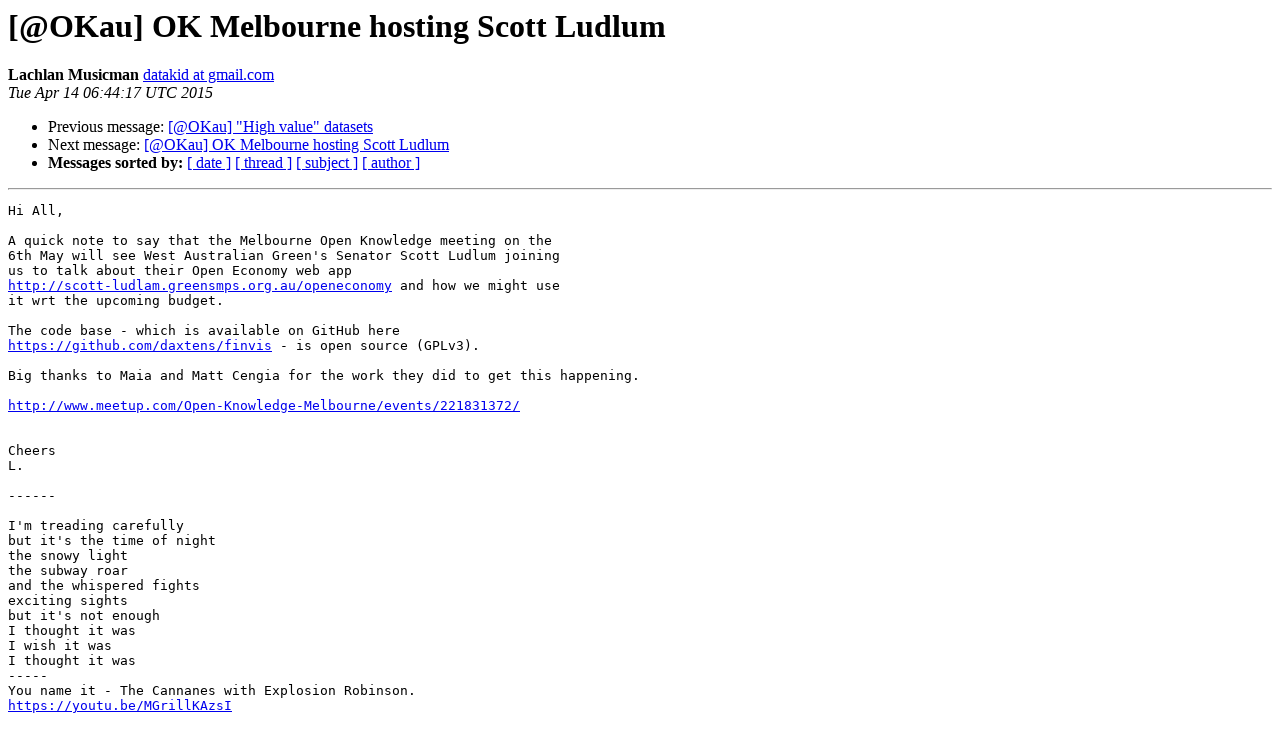

--- FILE ---
content_type: text/html
request_url: https://lists-archive.okfn.org/pipermail/okfn-au/2015-April/003160.html
body_size: 1218
content:
<!DOCTYPE HTML PUBLIC "-//W3C//DTD HTML 4.01 Transitional//EN">
<HTML>
 <HEAD>
   <TITLE> [@OKau] OK Melbourne hosting Scott Ludlum
   </TITLE>
   <LINK REL="Index" HREF="index.html" >
   <LINK REL="made" HREF="mailto:okfn-au%40lists.okfn.org?Subject=Re%3A%20%5B%40OKau%5D%20OK%20Melbourne%20hosting%20Scott%20Ludlum&In-Reply-To=%3CCAGBeqiO48bkfZDpxzDuScpHF5fns1Ok_AFVZgZObSh866EsbYA%40mail.gmail.com%3E">
   <META NAME="robots" CONTENT="index,nofollow">
   <style type="text/css">
       pre {
           white-space: pre-wrap;       /* css-2.1, curent FF, Opera, Safari */
           }
   </style>
   <META http-equiv="Content-Type" content="text/html; charset=us-ascii">
   <LINK REL="Previous"  HREF="004455.html">
   <LINK REL="Next"  HREF="004435.html">
 </HEAD>
 <BODY BGCOLOR="#ffffff">
   <H1>[@OKau] OK Melbourne hosting Scott Ludlum</H1>
    <B>Lachlan Musicman</B> 
    <A HREF="mailto:okfn-au%40lists.okfn.org?Subject=Re%3A%20%5B%40OKau%5D%20OK%20Melbourne%20hosting%20Scott%20Ludlum&In-Reply-To=%3CCAGBeqiO48bkfZDpxzDuScpHF5fns1Ok_AFVZgZObSh866EsbYA%40mail.gmail.com%3E"
       TITLE="[@OKau] OK Melbourne hosting Scott Ludlum">datakid at gmail.com
       </A><BR>
    <I>Tue Apr 14 06:44:17 UTC 2015</I>
    <P><UL>
        <LI>Previous message: <A HREF="004455.html">[@OKau] &quot;High value&quot; datasets
</A></li>
        <LI>Next message: <A HREF="004435.html">[@OKau] OK Melbourne hosting Scott Ludlum
</A></li>
         <LI> <B>Messages sorted by:</B> 
              <a href="date.html#3160">[ date ]</a>
              <a href="thread.html#3160">[ thread ]</a>
              <a href="subject.html#3160">[ subject ]</a>
              <a href="author.html#3160">[ author ]</a>
         </LI>
       </UL>
    <HR>  
<!--beginarticle-->
<PRE>Hi All,

A quick note to say that the Melbourne Open Knowledge meeting on the
6th May will see West Australian Green's Senator Scott Ludlum joining
us to talk about their Open Economy web app
<A HREF="http://scott-ludlam.greensmps.org.au/openeconomy">http://scott-ludlam.greensmps.org.au/openeconomy</A> and how we might use
it wrt the upcoming budget.

The code base - which is available on GitHub here
<A HREF="https://github.com/daxtens/finvis">https://github.com/daxtens/finvis</A> - is open source (GPLv3).

Big thanks to Maia and Matt Cengia for the work they did to get this happening.

<A HREF="http://www.meetup.com/Open-Knowledge-Melbourne/events/221831372/">http://www.meetup.com/Open-Knowledge-Melbourne/events/221831372/</A>


Cheers
L.

------

I'm treading carefully
but it's the time of night
the snowy light
the subway roar
and the whispered fights
exciting sights
but it's not enough
I thought it was
I wish it was
I thought it was
-----
You name it - The Cannanes with Explosion Robinson.
<A HREF="https://youtu.be/MGrillKAzsI">https://youtu.be/MGrillKAzsI</A>

</PRE>

<!--endarticle-->
    <HR>
    <P><UL>
        <!--threads-->
	<LI>Previous message: <A HREF="004455.html">[@OKau] &quot;High value&quot; datasets
</A></li>
	<LI>Next message: <A HREF="004435.html">[@OKau] OK Melbourne hosting Scott Ludlum
</A></li>
         <LI> <B>Messages sorted by:</B> 
              <a href="date.html#3160">[ date ]</a>
              <a href="thread.html#3160">[ thread ]</a>
              <a href="subject.html#3160">[ subject ]</a>
              <a href="author.html#3160">[ author ]</a>
         </LI>
       </UL>

<hr>
<a href="https://lists.okfn.org/mailman/listinfo/okfn-au">More information about the okfn-au
mailing list</a><br>
</body></html>
